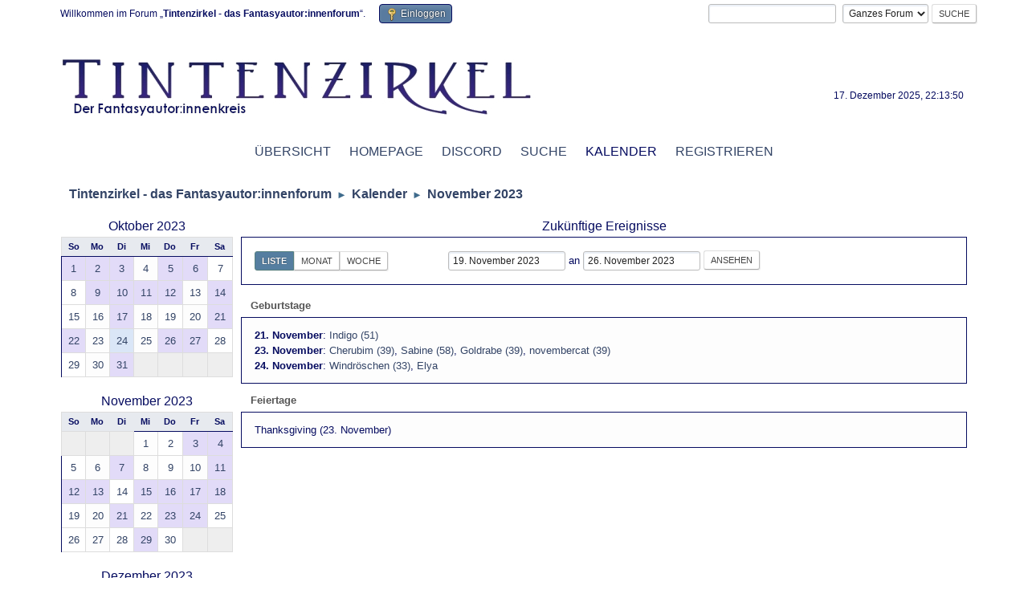

--- FILE ---
content_type: text/html; charset=UTF-8
request_url: https://forum.tintenzirkel.de/index.php?PHPSESSID=gjdd18kb9ibn9qi839cbier19h&action=calendar;viewlist;year=2023;month=11;day=19
body_size: 4396
content:
<!DOCTYPE html>
<html lang="de-DE">
<head>
	<meta charset="UTF-8">
	<link rel="stylesheet" href="https://forum.tintenzirkel.de/Themes/Tintenzirkel30/css/minified_f104301ea389b382706c3d8d1a8ec45c.css?smf216_1750864758">
	<script>
		var smf_theme_url = "https://forum.tintenzirkel.de/Themes/Tintenzirkel30";
		var smf_default_theme_url = "https://forum.tintenzirkel.de/Themes/default";
		var smf_images_url = "https://forum.tintenzirkel.de/Themes/Tintenzirkel30/images";
		var smf_smileys_url = "https://forum.tintenzirkel.de/Smileys";
		var smf_smiley_sets = "default,classic,aaron,akyhne,fugue,alienine";
		var smf_smiley_sets_default = "classic";
		var smf_avatars_url = "https://forum.tintenzirkel.de/avatars";
		var smf_scripturl = "https://forum.tintenzirkel.de/index.php?PHPSESSID=gjdd18kb9ibn9qi839cbier19h&amp;";
		var smf_iso_case_folding = false;
		var smf_charset = "UTF-8";
		var smf_session_id = "0d53a1823b058c7ab3e58dc8c118d6fe";
		var smf_session_var = "ec1268f2";
		var smf_member_id = 0;
		var ajax_notification_text = 'Lade...';
		var help_popup_heading_text = 'Alles zu kompliziert? Lass es mich erklären:';
		var banned_text = 'Gast, du bist aus diesem Forum verbannt!';
		var smf_txt_expand = 'Erweitern';
		var smf_txt_shrink = 'Verringern';
		var smf_collapseAlt = 'Verstecken';
		var smf_expandAlt = 'Zeige';
		var smf_quote_expand = false;
		var allow_xhjr_credentials = false;
	</script>
	<script src="https://forum.tintenzirkel.de/Themes/default/scripts/jquery-3.6.3.min.js"></script>
	<script src="https://forum.tintenzirkel.de/Themes/default/scripts/jquery-ui.datepicker.min.js?smf216_1750864758" defer></script>
	<script src="https://forum.tintenzirkel.de/Themes/default/scripts/jquery.datepair.min.js?smf216_1750864758" defer></script>
	<script src="https://forum.tintenzirkel.de/Themes/Tintenzirkel30/scripts/minified_a1f28abb4f4e3d70545d6ec94ee8b510.js?smf216_1750864758"></script>
	<script>
	var smf_you_sure ='Bist du sicher, dass du das tun möchtest?';
	</script>
	<title>Kalender</title>
	<meta name="viewport" content="width=device-width, initial-scale=1">
	<meta property="og:site_name" content="Tintenzirkel - das Fantasyautor:innenforum">
	<meta property="og:title" content="Kalender">
	<meta name="keywords" content="Autoren, Autorenforum, Fantasy, Fantasyautoren">
	<meta property="og:description" content="Kalender">
	<meta name="description" content="Kalender">
	<meta name="theme-color" content="#557EA0">
	<link rel="help" href="https://forum.tintenzirkel.de/index.php?PHPSESSID=gjdd18kb9ibn9qi839cbier19h&amp;action=help">
	<link rel="contents" href="https://forum.tintenzirkel.de/index.php?PHPSESSID=gjdd18kb9ibn9qi839cbier19h&amp;">
	<link rel="search" href="https://forum.tintenzirkel.de/index.php?PHPSESSID=gjdd18kb9ibn9qi839cbier19h&amp;action=search">
	<link rel="alternate" type="application/rss+xml" title="Tintenzirkel - das Fantasyautor:innenforum - RSS" href="https://forum.tintenzirkel.de/index.php?PHPSESSID=gjdd18kb9ibn9qi839cbier19h&amp;action=.xml;type=rss2">
	<link rel="alternate" type="application/atom+xml" title="Tintenzirkel - das Fantasyautor:innenforum - Atom" href="https://forum.tintenzirkel.de/index.php?PHPSESSID=gjdd18kb9ibn9qi839cbier19h&amp;action=.xml;type=atom">
</head>
<body id="chrome" class="action_calendar">
<div id="footerfix">
	<div id="top_section">
		<div class="inner_wrap">
			<ul class="floatleft" id="top_info">
				<li class="welcome">
					Willkommen im Forum „<strong>Tintenzirkel - das Fantasyautor:innenforum</strong>“.
				</li>
				<li class="button_login">
					<a href="https://forum.tintenzirkel.de/index.php?PHPSESSID=gjdd18kb9ibn9qi839cbier19h&amp;action=login" class="open" onclick="return reqOverlayDiv(this.href, 'Einloggen', 'login');">
						<span class="main_icons login"></span>
						<span class="textmenu">Einloggen</span>
					</a>
				</li>
			</ul>
			<form id="search_form" class="floatright" action="https://forum.tintenzirkel.de/index.php?PHPSESSID=gjdd18kb9ibn9qi839cbier19h&amp;action=search2" method="post" accept-charset="UTF-8">
				<input type="search" name="search" value="">&nbsp;
				<select name="search_selection">
					<option value="all" selected>Ganzes Forum </option>
				</select>
				<input type="submit" name="search2" value="Suche" class="button">
				<input type="hidden" name="advanced" value="0">
			</form>
		</div><!-- .inner_wrap -->
	</div><!-- #top_section -->
	<div id="header">
		<h1 class="forumtitle">
			<a id="top" href="https://forum.tintenzirkel.de/index.php?PHPSESSID=gjdd18kb9ibn9qi839cbier19h&amp;"><img src="https://www.tintenzirkel.de/images/banner/tintenzirkel.png" alt="Tintenzirkel - das Fantasyautor:innenforum"></a>
		</h1>
		<div id="siteslogan"> </div>
	</div>
	<div id="wrapper">
		<div id="upper_section">
			<div id="inner_section">
				<div id="inner_wrap" class="hide_720">
					<div class="user">
						<time datetime="2025-12-17T21:13:50Z">17. Dezember 2025, 22:13:50</time><br>
					</div>
				</div>
				<a class="mobile_user_menu">
					<span class="menu_icon"></span>
					<span class="text_menu">Hauptmenü</span>
				</a>
				<div id="main_menu">
					<div id="mobile_user_menu" class="popup_container">
						<div class="popup_window description">
							<div class="popup_heading">Hauptmenü
								<a href="javascript:void(0);" class="main_icons hide_popup"></a>
							</div>
							
					<ul class="dropmenu menu_nav">
						<li class="button_home">
							<a href="https://forum.tintenzirkel.de/index.php?PHPSESSID=gjdd18kb9ibn9qi839cbier19h&amp;">
								<span class="main_icons home"></span><span class="textmenu">Übersicht</span>
							</a>
						</li>
						<li class="button_website subsections">
							<a href="https://www.tintenzirkel.de/">
								<span class="main_icons website"></span><span class="textmenu">Homepage</span>
							</a>
							<ul>
								<li>
									<a href="https://www.tintenzirkel.de/datenschutz/">
										Datenschutz
									</a>
								</li>
								<li>
									<a href="https://www.tintenzirkel.de/impressum/">
										Impressum
									</a>
								</li>
							</ul>
						</li>
						<li class="button_discord">
							<a href="https://discord.gg/YPejg2V">
								<span class="main_icons discord"></span><span class="textmenu">Discord</span>
							</a>
						</li>
						<li class="button_search">
							<a href="https://forum.tintenzirkel.de/index.php?PHPSESSID=gjdd18kb9ibn9qi839cbier19h&amp;action=search">
								<span class="main_icons search"></span><span class="textmenu">Suche</span>
							</a>
						</li>
						<li class="button_calendar">
							<a class="active" href="https://forum.tintenzirkel.de/index.php?PHPSESSID=gjdd18kb9ibn9qi839cbier19h&amp;action=calendar">
								<span class="main_icons calendar"></span><span class="textmenu">Kalender</span>
							</a>
						</li>
						<li class="button_register">
							<a href="https://www.tintenzirkel.de/anmeldung/">
								<span class="main_icons register"></span><span class="textmenu">Registrieren</span>
							</a>
						</li>
					</ul><!-- .menu_nav -->
						</div>
					</div>
				</div>
				<div class="navigate_section">
					<ul>
						<li>
							<a href="https://forum.tintenzirkel.de/index.php?PHPSESSID=gjdd18kb9ibn9qi839cbier19h&amp;"><span>Tintenzirkel - das Fantasyautor:innenforum</span></a>
						</li>
						<li>
							<span class="dividers"> &#9658; </span>
							<a href="https://forum.tintenzirkel.de/index.php?PHPSESSID=gjdd18kb9ibn9qi839cbier19h&amp;action=calendar"><span>Kalender</span></a>
						</li>
						<li class="last">
							<span class="dividers"> &#9658; </span>
							<a href="https://forum.tintenzirkel.de/index.php?PHPSESSID=gjdd18kb9ibn9qi839cbier19h&amp;action=calendar;year=2023;month=11"><span>November 2023</span></a>
						</li>
					</ul>
				</div><!-- .navigate_section -->
			</div><!-- #inner_section -->
		</div><!-- #upper_section -->
		<div id="content_section">
			<div id="main_content_section">
		<div id="calendar">
			<div id="month_grid">
				
			<div class="cat_bar">
				<h3 class="catbg centertext largetext">
					<a href="https://forum.tintenzirkel.de/index.php?PHPSESSID=gjdd18kb9ibn9qi839cbier19h&amp;action=calendar;viewlist;year=2023;month=10;day=01">Oktober 2023</a>
				</h3>
			</div><!-- .cat_bar -->
			<table class="calendar_table">
				<tr>
					<th class="days" scope="col">So</th>
					<th class="days" scope="col">Mo</th>
					<th class="days" scope="col">Di</th>
					<th class="days" scope="col">Mi</th>
					<th class="days" scope="col">Do</th>
					<th class="days" scope="col">Fr</th>
					<th class="days" scope="col">Sa</th>
				</tr>
				<tr class="days_wrapper">
					<td class="days windowbg birthdays">
						<a href="https://forum.tintenzirkel.de/index.php?PHPSESSID=gjdd18kb9ibn9qi839cbier19h&amp;action=calendar;viewlist;year=2023;month=10;day=1"><span class="day_text">1</span></a>
					</td>
					<td class="days windowbg birthdays">
						<a href="https://forum.tintenzirkel.de/index.php?PHPSESSID=gjdd18kb9ibn9qi839cbier19h&amp;action=calendar;viewlist;year=2023;month=10;day=2"><span class="day_text">2</span></a>
					</td>
					<td class="days windowbg birthdays">
						<a href="https://forum.tintenzirkel.de/index.php?PHPSESSID=gjdd18kb9ibn9qi839cbier19h&amp;action=calendar;viewlist;year=2023;month=10;day=3"><span class="day_text">3</span></a>
					</td>
					<td class="days windowbg">
						<a href="https://forum.tintenzirkel.de/index.php?PHPSESSID=gjdd18kb9ibn9qi839cbier19h&amp;action=calendar;viewlist;year=2023;month=10;day=4"><span class="day_text">4</span></a>
					</td>
					<td class="days windowbg birthdays">
						<a href="https://forum.tintenzirkel.de/index.php?PHPSESSID=gjdd18kb9ibn9qi839cbier19h&amp;action=calendar;viewlist;year=2023;month=10;day=5"><span class="day_text">5</span></a>
					</td>
					<td class="days windowbg birthdays">
						<a href="https://forum.tintenzirkel.de/index.php?PHPSESSID=gjdd18kb9ibn9qi839cbier19h&amp;action=calendar;viewlist;year=2023;month=10;day=6"><span class="day_text">6</span></a>
					</td>
					<td class="days windowbg">
						<a href="https://forum.tintenzirkel.de/index.php?PHPSESSID=gjdd18kb9ibn9qi839cbier19h&amp;action=calendar;viewlist;year=2023;month=10;day=7"><span class="day_text">7</span></a>
					</td>
				</tr>
				<tr class="days_wrapper">
					<td class="days windowbg">
						<a href="https://forum.tintenzirkel.de/index.php?PHPSESSID=gjdd18kb9ibn9qi839cbier19h&amp;action=calendar;viewlist;year=2023;month=10;day=8"><span class="day_text">8</span></a>
					</td>
					<td class="days windowbg birthdays">
						<a href="https://forum.tintenzirkel.de/index.php?PHPSESSID=gjdd18kb9ibn9qi839cbier19h&amp;action=calendar;viewlist;year=2023;month=10;day=9"><span class="day_text">9</span></a>
					</td>
					<td class="days windowbg birthdays">
						<a href="https://forum.tintenzirkel.de/index.php?PHPSESSID=gjdd18kb9ibn9qi839cbier19h&amp;action=calendar;viewlist;year=2023;month=10;day=10"><span class="day_text">10</span></a>
					</td>
					<td class="days windowbg birthdays">
						<a href="https://forum.tintenzirkel.de/index.php?PHPSESSID=gjdd18kb9ibn9qi839cbier19h&amp;action=calendar;viewlist;year=2023;month=10;day=11"><span class="day_text">11</span></a>
					</td>
					<td class="days windowbg birthdays">
						<a href="https://forum.tintenzirkel.de/index.php?PHPSESSID=gjdd18kb9ibn9qi839cbier19h&amp;action=calendar;viewlist;year=2023;month=10;day=12"><span class="day_text">12</span></a>
					</td>
					<td class="days windowbg">
						<a href="https://forum.tintenzirkel.de/index.php?PHPSESSID=gjdd18kb9ibn9qi839cbier19h&amp;action=calendar;viewlist;year=2023;month=10;day=13"><span class="day_text">13</span></a>
					</td>
					<td class="days windowbg birthdays">
						<a href="https://forum.tintenzirkel.de/index.php?PHPSESSID=gjdd18kb9ibn9qi839cbier19h&amp;action=calendar;viewlist;year=2023;month=10;day=14"><span class="day_text">14</span></a>
					</td>
				</tr>
				<tr class="days_wrapper">
					<td class="days windowbg">
						<a href="https://forum.tintenzirkel.de/index.php?PHPSESSID=gjdd18kb9ibn9qi839cbier19h&amp;action=calendar;viewlist;year=2023;month=10;day=15"><span class="day_text">15</span></a>
					</td>
					<td class="days windowbg">
						<a href="https://forum.tintenzirkel.de/index.php?PHPSESSID=gjdd18kb9ibn9qi839cbier19h&amp;action=calendar;viewlist;year=2023;month=10;day=16"><span class="day_text">16</span></a>
					</td>
					<td class="days windowbg birthdays">
						<a href="https://forum.tintenzirkel.de/index.php?PHPSESSID=gjdd18kb9ibn9qi839cbier19h&amp;action=calendar;viewlist;year=2023;month=10;day=17"><span class="day_text">17</span></a>
					</td>
					<td class="days windowbg">
						<a href="https://forum.tintenzirkel.de/index.php?PHPSESSID=gjdd18kb9ibn9qi839cbier19h&amp;action=calendar;viewlist;year=2023;month=10;day=18"><span class="day_text">18</span></a>
					</td>
					<td class="days windowbg">
						<a href="https://forum.tintenzirkel.de/index.php?PHPSESSID=gjdd18kb9ibn9qi839cbier19h&amp;action=calendar;viewlist;year=2023;month=10;day=19"><span class="day_text">19</span></a>
					</td>
					<td class="days windowbg">
						<a href="https://forum.tintenzirkel.de/index.php?PHPSESSID=gjdd18kb9ibn9qi839cbier19h&amp;action=calendar;viewlist;year=2023;month=10;day=20"><span class="day_text">20</span></a>
					</td>
					<td class="days windowbg birthdays">
						<a href="https://forum.tintenzirkel.de/index.php?PHPSESSID=gjdd18kb9ibn9qi839cbier19h&amp;action=calendar;viewlist;year=2023;month=10;day=21"><span class="day_text">21</span></a>
					</td>
				</tr>
				<tr class="days_wrapper">
					<td class="days windowbg birthdays">
						<a href="https://forum.tintenzirkel.de/index.php?PHPSESSID=gjdd18kb9ibn9qi839cbier19h&amp;action=calendar;viewlist;year=2023;month=10;day=22"><span class="day_text">22</span></a>
					</td>
					<td class="days windowbg">
						<a href="https://forum.tintenzirkel.de/index.php?PHPSESSID=gjdd18kb9ibn9qi839cbier19h&amp;action=calendar;viewlist;year=2023;month=10;day=23"><span class="day_text">23</span></a>
					</td>
					<td class="days windowbg holidays">
						<a href="https://forum.tintenzirkel.de/index.php?PHPSESSID=gjdd18kb9ibn9qi839cbier19h&amp;action=calendar;viewlist;year=2023;month=10;day=24"><span class="day_text">24</span></a>
					</td>
					<td class="days windowbg">
						<a href="https://forum.tintenzirkel.de/index.php?PHPSESSID=gjdd18kb9ibn9qi839cbier19h&amp;action=calendar;viewlist;year=2023;month=10;day=25"><span class="day_text">25</span></a>
					</td>
					<td class="days windowbg birthdays">
						<a href="https://forum.tintenzirkel.de/index.php?PHPSESSID=gjdd18kb9ibn9qi839cbier19h&amp;action=calendar;viewlist;year=2023;month=10;day=26"><span class="day_text">26</span></a>
					</td>
					<td class="days windowbg birthdays">
						<a href="https://forum.tintenzirkel.de/index.php?PHPSESSID=gjdd18kb9ibn9qi839cbier19h&amp;action=calendar;viewlist;year=2023;month=10;day=27"><span class="day_text">27</span></a>
					</td>
					<td class="days windowbg">
						<a href="https://forum.tintenzirkel.de/index.php?PHPSESSID=gjdd18kb9ibn9qi839cbier19h&amp;action=calendar;viewlist;year=2023;month=10;day=28"><span class="day_text">28</span></a>
					</td>
				</tr>
				<tr class="days_wrapper">
					<td class="days windowbg">
						<a href="https://forum.tintenzirkel.de/index.php?PHPSESSID=gjdd18kb9ibn9qi839cbier19h&amp;action=calendar;viewlist;year=2023;month=10;day=29"><span class="day_text">29</span></a>
					</td>
					<td class="days windowbg">
						<a href="https://forum.tintenzirkel.de/index.php?PHPSESSID=gjdd18kb9ibn9qi839cbier19h&amp;action=calendar;viewlist;year=2023;month=10;day=30"><span class="day_text">30</span></a>
					</td>
					<td class="days windowbg holidays birthdays">
						<a href="https://forum.tintenzirkel.de/index.php?PHPSESSID=gjdd18kb9ibn9qi839cbier19h&amp;action=calendar;viewlist;year=2023;month=10;day=31"><span class="day_text">31</span></a>
					</td>
					<td class="days disabled">
					</td>
					<td class="days disabled">
					</td>
					<td class="days disabled">
					</td>
					<td class="days disabled">
					</td>
				</tr>
			</table>
				
			<div class="cat_bar">
				<h3 class="catbg centertext largetext">
					<a href="https://forum.tintenzirkel.de/index.php?PHPSESSID=gjdd18kb9ibn9qi839cbier19h&amp;action=calendar;viewlist;year=2023;month=11;day=19">November 2023</a>
				</h3>
			</div><!-- .cat_bar -->
			<table class="calendar_table">
				<tr>
					<th class="days" scope="col">So</th>
					<th class="days" scope="col">Mo</th>
					<th class="days" scope="col">Di</th>
					<th class="days" scope="col">Mi</th>
					<th class="days" scope="col">Do</th>
					<th class="days" scope="col">Fr</th>
					<th class="days" scope="col">Sa</th>
				</tr>
				<tr class="days_wrapper">
					<td class="days disabled">
					</td>
					<td class="days disabled">
					</td>
					<td class="days disabled">
					</td>
					<td class="days windowbg">
						<a href="https://forum.tintenzirkel.de/index.php?PHPSESSID=gjdd18kb9ibn9qi839cbier19h&amp;action=calendar;viewlist;year=2023;month=11;day=1"><span class="day_text">1</span></a>
					</td>
					<td class="days windowbg">
						<a href="https://forum.tintenzirkel.de/index.php?PHPSESSID=gjdd18kb9ibn9qi839cbier19h&amp;action=calendar;viewlist;year=2023;month=11;day=2"><span class="day_text">2</span></a>
					</td>
					<td class="days windowbg birthdays">
						<a href="https://forum.tintenzirkel.de/index.php?PHPSESSID=gjdd18kb9ibn9qi839cbier19h&amp;action=calendar;viewlist;year=2023;month=11;day=3"><span class="day_text">3</span></a>
					</td>
					<td class="days windowbg birthdays">
						<a href="https://forum.tintenzirkel.de/index.php?PHPSESSID=gjdd18kb9ibn9qi839cbier19h&amp;action=calendar;viewlist;year=2023;month=11;day=4"><span class="day_text">4</span></a>
					</td>
				</tr>
				<tr class="days_wrapper">
					<td class="days windowbg">
						<a href="https://forum.tintenzirkel.de/index.php?PHPSESSID=gjdd18kb9ibn9qi839cbier19h&amp;action=calendar;viewlist;year=2023;month=11;day=5"><span class="day_text">5</span></a>
					</td>
					<td class="days windowbg">
						<a href="https://forum.tintenzirkel.de/index.php?PHPSESSID=gjdd18kb9ibn9qi839cbier19h&amp;action=calendar;viewlist;year=2023;month=11;day=6"><span class="day_text">6</span></a>
					</td>
					<td class="days windowbg birthdays">
						<a href="https://forum.tintenzirkel.de/index.php?PHPSESSID=gjdd18kb9ibn9qi839cbier19h&amp;action=calendar;viewlist;year=2023;month=11;day=7"><span class="day_text">7</span></a>
					</td>
					<td class="days windowbg">
						<a href="https://forum.tintenzirkel.de/index.php?PHPSESSID=gjdd18kb9ibn9qi839cbier19h&amp;action=calendar;viewlist;year=2023;month=11;day=8"><span class="day_text">8</span></a>
					</td>
					<td class="days windowbg">
						<a href="https://forum.tintenzirkel.de/index.php?PHPSESSID=gjdd18kb9ibn9qi839cbier19h&amp;action=calendar;viewlist;year=2023;month=11;day=9"><span class="day_text">9</span></a>
					</td>
					<td class="days windowbg">
						<a href="https://forum.tintenzirkel.de/index.php?PHPSESSID=gjdd18kb9ibn9qi839cbier19h&amp;action=calendar;viewlist;year=2023;month=11;day=10"><span class="day_text">10</span></a>
					</td>
					<td class="days windowbg holidays birthdays">
						<a href="https://forum.tintenzirkel.de/index.php?PHPSESSID=gjdd18kb9ibn9qi839cbier19h&amp;action=calendar;viewlist;year=2023;month=11;day=11"><span class="day_text">11</span></a>
					</td>
				</tr>
				<tr class="days_wrapper">
					<td class="days windowbg birthdays">
						<a href="https://forum.tintenzirkel.de/index.php?PHPSESSID=gjdd18kb9ibn9qi839cbier19h&amp;action=calendar;viewlist;year=2023;month=11;day=12"><span class="day_text">12</span></a>
					</td>
					<td class="days windowbg birthdays">
						<a href="https://forum.tintenzirkel.de/index.php?PHPSESSID=gjdd18kb9ibn9qi839cbier19h&amp;action=calendar;viewlist;year=2023;month=11;day=13"><span class="day_text">13</span></a>
					</td>
					<td class="days windowbg">
						<a href="https://forum.tintenzirkel.de/index.php?PHPSESSID=gjdd18kb9ibn9qi839cbier19h&amp;action=calendar;viewlist;year=2023;month=11;day=14"><span class="day_text">14</span></a>
					</td>
					<td class="days windowbg birthdays">
						<a href="https://forum.tintenzirkel.de/index.php?PHPSESSID=gjdd18kb9ibn9qi839cbier19h&amp;action=calendar;viewlist;year=2023;month=11;day=15"><span class="day_text">15</span></a>
					</td>
					<td class="days windowbg birthdays">
						<a href="https://forum.tintenzirkel.de/index.php?PHPSESSID=gjdd18kb9ibn9qi839cbier19h&amp;action=calendar;viewlist;year=2023;month=11;day=16"><span class="day_text">16</span></a>
					</td>
					<td class="days windowbg birthdays">
						<a href="https://forum.tintenzirkel.de/index.php?PHPSESSID=gjdd18kb9ibn9qi839cbier19h&amp;action=calendar;viewlist;year=2023;month=11;day=17"><span class="day_text">17</span></a>
					</td>
					<td class="days windowbg birthdays">
						<a href="https://forum.tintenzirkel.de/index.php?PHPSESSID=gjdd18kb9ibn9qi839cbier19h&amp;action=calendar;viewlist;year=2023;month=11;day=18"><span class="day_text">18</span></a>
					</td>
				</tr>
				<tr class="days_wrapper">
					<td class="days windowbg">
						<a href="https://forum.tintenzirkel.de/index.php?PHPSESSID=gjdd18kb9ibn9qi839cbier19h&amp;action=calendar;viewlist;year=2023;month=11;day=19"><span class="day_text">19</span></a>
					</td>
					<td class="days windowbg">
						<a href="https://forum.tintenzirkel.de/index.php?PHPSESSID=gjdd18kb9ibn9qi839cbier19h&amp;action=calendar;viewlist;year=2023;month=11;day=20"><span class="day_text">20</span></a>
					</td>
					<td class="days windowbg birthdays">
						<a href="https://forum.tintenzirkel.de/index.php?PHPSESSID=gjdd18kb9ibn9qi839cbier19h&amp;action=calendar;viewlist;year=2023;month=11;day=21"><span class="day_text">21</span></a>
					</td>
					<td class="days windowbg">
						<a href="https://forum.tintenzirkel.de/index.php?PHPSESSID=gjdd18kb9ibn9qi839cbier19h&amp;action=calendar;viewlist;year=2023;month=11;day=22"><span class="day_text">22</span></a>
					</td>
					<td class="days windowbg holidays birthdays">
						<a href="https://forum.tintenzirkel.de/index.php?PHPSESSID=gjdd18kb9ibn9qi839cbier19h&amp;action=calendar;viewlist;year=2023;month=11;day=23"><span class="day_text">23</span></a>
					</td>
					<td class="days windowbg birthdays">
						<a href="https://forum.tintenzirkel.de/index.php?PHPSESSID=gjdd18kb9ibn9qi839cbier19h&amp;action=calendar;viewlist;year=2023;month=11;day=24"><span class="day_text">24</span></a>
					</td>
					<td class="days windowbg">
						<a href="https://forum.tintenzirkel.de/index.php?PHPSESSID=gjdd18kb9ibn9qi839cbier19h&amp;action=calendar;viewlist;year=2023;month=11;day=25"><span class="day_text">25</span></a>
					</td>
				</tr>
				<tr class="days_wrapper">
					<td class="days windowbg">
						<a href="https://forum.tintenzirkel.de/index.php?PHPSESSID=gjdd18kb9ibn9qi839cbier19h&amp;action=calendar;viewlist;year=2023;month=11;day=26"><span class="day_text">26</span></a>
					</td>
					<td class="days windowbg">
						<a href="https://forum.tintenzirkel.de/index.php?PHPSESSID=gjdd18kb9ibn9qi839cbier19h&amp;action=calendar;viewlist;year=2023;month=11;day=27"><span class="day_text">27</span></a>
					</td>
					<td class="days windowbg">
						<a href="https://forum.tintenzirkel.de/index.php?PHPSESSID=gjdd18kb9ibn9qi839cbier19h&amp;action=calendar;viewlist;year=2023;month=11;day=28"><span class="day_text">28</span></a>
					</td>
					<td class="days windowbg birthdays">
						<a href="https://forum.tintenzirkel.de/index.php?PHPSESSID=gjdd18kb9ibn9qi839cbier19h&amp;action=calendar;viewlist;year=2023;month=11;day=29"><span class="day_text">29</span></a>
					</td>
					<td class="days windowbg">
						<a href="https://forum.tintenzirkel.de/index.php?PHPSESSID=gjdd18kb9ibn9qi839cbier19h&amp;action=calendar;viewlist;year=2023;month=11;day=30"><span class="day_text">30</span></a>
					</td>
					<td class="days disabled">
					</td>
					<td class="days disabled">
					</td>
				</tr>
			</table>
				
			<div class="cat_bar">
				<h3 class="catbg centertext largetext">
					<a href="https://forum.tintenzirkel.de/index.php?PHPSESSID=gjdd18kb9ibn9qi839cbier19h&amp;action=calendar;viewlist;year=2023;month=12;day=01">Dezember 2023</a>
				</h3>
			</div><!-- .cat_bar -->
			<table class="calendar_table">
				<tr>
					<th class="days" scope="col">So</th>
					<th class="days" scope="col">Mo</th>
					<th class="days" scope="col">Di</th>
					<th class="days" scope="col">Mi</th>
					<th class="days" scope="col">Do</th>
					<th class="days" scope="col">Fr</th>
					<th class="days" scope="col">Sa</th>
				</tr>
				<tr class="days_wrapper">
					<td class="days disabled">
					</td>
					<td class="days disabled">
					</td>
					<td class="days disabled">
					</td>
					<td class="days disabled">
					</td>
					<td class="days disabled">
					</td>
					<td class="days windowbg birthdays">
						<a href="https://forum.tintenzirkel.de/index.php?PHPSESSID=gjdd18kb9ibn9qi839cbier19h&amp;action=calendar;viewlist;year=2023;month=12;day=1"><span class="day_text">1</span></a>
					</td>
					<td class="days windowbg">
						<a href="https://forum.tintenzirkel.de/index.php?PHPSESSID=gjdd18kb9ibn9qi839cbier19h&amp;action=calendar;viewlist;year=2023;month=12;day=2"><span class="day_text">2</span></a>
					</td>
				</tr>
				<tr class="days_wrapper">
					<td class="days windowbg birthdays">
						<a href="https://forum.tintenzirkel.de/index.php?PHPSESSID=gjdd18kb9ibn9qi839cbier19h&amp;action=calendar;viewlist;year=2023;month=12;day=3"><span class="day_text">3</span></a>
					</td>
					<td class="days windowbg">
						<a href="https://forum.tintenzirkel.de/index.php?PHPSESSID=gjdd18kb9ibn9qi839cbier19h&amp;action=calendar;viewlist;year=2023;month=12;day=4"><span class="day_text">4</span></a>
					</td>
					<td class="days windowbg">
						<a href="https://forum.tintenzirkel.de/index.php?PHPSESSID=gjdd18kb9ibn9qi839cbier19h&amp;action=calendar;viewlist;year=2023;month=12;day=5"><span class="day_text">5</span></a>
					</td>
					<td class="days windowbg">
						<a href="https://forum.tintenzirkel.de/index.php?PHPSESSID=gjdd18kb9ibn9qi839cbier19h&amp;action=calendar;viewlist;year=2023;month=12;day=6"><span class="day_text">6</span></a>
					</td>
					<td class="days windowbg">
						<a href="https://forum.tintenzirkel.de/index.php?PHPSESSID=gjdd18kb9ibn9qi839cbier19h&amp;action=calendar;viewlist;year=2023;month=12;day=7"><span class="day_text">7</span></a>
					</td>
					<td class="days windowbg">
						<a href="https://forum.tintenzirkel.de/index.php?PHPSESSID=gjdd18kb9ibn9qi839cbier19h&amp;action=calendar;viewlist;year=2023;month=12;day=8"><span class="day_text">8</span></a>
					</td>
					<td class="days windowbg birthdays">
						<a href="https://forum.tintenzirkel.de/index.php?PHPSESSID=gjdd18kb9ibn9qi839cbier19h&amp;action=calendar;viewlist;year=2023;month=12;day=9"><span class="day_text">9</span></a>
					</td>
				</tr>
				<tr class="days_wrapper">
					<td class="days windowbg">
						<a href="https://forum.tintenzirkel.de/index.php?PHPSESSID=gjdd18kb9ibn9qi839cbier19h&amp;action=calendar;viewlist;year=2023;month=12;day=10"><span class="day_text">10</span></a>
					</td>
					<td class="days windowbg">
						<a href="https://forum.tintenzirkel.de/index.php?PHPSESSID=gjdd18kb9ibn9qi839cbier19h&amp;action=calendar;viewlist;year=2023;month=12;day=11"><span class="day_text">11</span></a>
					</td>
					<td class="days windowbg">
						<a href="https://forum.tintenzirkel.de/index.php?PHPSESSID=gjdd18kb9ibn9qi839cbier19h&amp;action=calendar;viewlist;year=2023;month=12;day=12"><span class="day_text">12</span></a>
					</td>
					<td class="days windowbg">
						<a href="https://forum.tintenzirkel.de/index.php?PHPSESSID=gjdd18kb9ibn9qi839cbier19h&amp;action=calendar;viewlist;year=2023;month=12;day=13"><span class="day_text">13</span></a>
					</td>
					<td class="days windowbg">
						<a href="https://forum.tintenzirkel.de/index.php?PHPSESSID=gjdd18kb9ibn9qi839cbier19h&amp;action=calendar;viewlist;year=2023;month=12;day=14"><span class="day_text">14</span></a>
					</td>
					<td class="days windowbg">
						<a href="https://forum.tintenzirkel.de/index.php?PHPSESSID=gjdd18kb9ibn9qi839cbier19h&amp;action=calendar;viewlist;year=2023;month=12;day=15"><span class="day_text">15</span></a>
					</td>
					<td class="days windowbg">
						<a href="https://forum.tintenzirkel.de/index.php?PHPSESSID=gjdd18kb9ibn9qi839cbier19h&amp;action=calendar;viewlist;year=2023;month=12;day=16"><span class="day_text">16</span></a>
					</td>
				</tr>
				<tr class="days_wrapper">
					<td class="days windowbg">
						<a href="https://forum.tintenzirkel.de/index.php?PHPSESSID=gjdd18kb9ibn9qi839cbier19h&amp;action=calendar;viewlist;year=2023;month=12;day=17"><span class="day_text">17</span></a>
					</td>
					<td class="days windowbg birthdays">
						<a href="https://forum.tintenzirkel.de/index.php?PHPSESSID=gjdd18kb9ibn9qi839cbier19h&amp;action=calendar;viewlist;year=2023;month=12;day=18"><span class="day_text">18</span></a>
					</td>
					<td class="days windowbg">
						<a href="https://forum.tintenzirkel.de/index.php?PHPSESSID=gjdd18kb9ibn9qi839cbier19h&amp;action=calendar;viewlist;year=2023;month=12;day=19"><span class="day_text">19</span></a>
					</td>
					<td class="days windowbg">
						<a href="https://forum.tintenzirkel.de/index.php?PHPSESSID=gjdd18kb9ibn9qi839cbier19h&amp;action=calendar;viewlist;year=2023;month=12;day=20"><span class="day_text">20</span></a>
					</td>
					<td class="days windowbg birthdays">
						<a href="https://forum.tintenzirkel.de/index.php?PHPSESSID=gjdd18kb9ibn9qi839cbier19h&amp;action=calendar;viewlist;year=2023;month=12;day=21"><span class="day_text">21</span></a>
					</td>
					<td class="days windowbg holidays">
						<a href="https://forum.tintenzirkel.de/index.php?PHPSESSID=gjdd18kb9ibn9qi839cbier19h&amp;action=calendar;viewlist;year=2023;month=12;day=22"><span class="day_text">22</span></a>
					</td>
					<td class="days windowbg">
						<a href="https://forum.tintenzirkel.de/index.php?PHPSESSID=gjdd18kb9ibn9qi839cbier19h&amp;action=calendar;viewlist;year=2023;month=12;day=23"><span class="day_text">23</span></a>
					</td>
				</tr>
				<tr class="days_wrapper">
					<td class="days windowbg">
						<a href="https://forum.tintenzirkel.de/index.php?PHPSESSID=gjdd18kb9ibn9qi839cbier19h&amp;action=calendar;viewlist;year=2023;month=12;day=24"><span class="day_text">24</span></a>
					</td>
					<td class="days windowbg holidays">
						<a href="https://forum.tintenzirkel.de/index.php?PHPSESSID=gjdd18kb9ibn9qi839cbier19h&amp;action=calendar;viewlist;year=2023;month=12;day=25"><span class="day_text">25</span></a>
					</td>
					<td class="days windowbg birthdays">
						<a href="https://forum.tintenzirkel.de/index.php?PHPSESSID=gjdd18kb9ibn9qi839cbier19h&amp;action=calendar;viewlist;year=2023;month=12;day=26"><span class="day_text">26</span></a>
					</td>
					<td class="days windowbg birthdays">
						<a href="https://forum.tintenzirkel.de/index.php?PHPSESSID=gjdd18kb9ibn9qi839cbier19h&amp;action=calendar;viewlist;year=2023;month=12;day=27"><span class="day_text">27</span></a>
					</td>
					<td class="days windowbg birthdays">
						<a href="https://forum.tintenzirkel.de/index.php?PHPSESSID=gjdd18kb9ibn9qi839cbier19h&amp;action=calendar;viewlist;year=2023;month=12;day=28"><span class="day_text">28</span></a>
					</td>
					<td class="days windowbg">
						<a href="https://forum.tintenzirkel.de/index.php?PHPSESSID=gjdd18kb9ibn9qi839cbier19h&amp;action=calendar;viewlist;year=2023;month=12;day=29"><span class="day_text">29</span></a>
					</td>
					<td class="days windowbg">
						<a href="https://forum.tintenzirkel.de/index.php?PHPSESSID=gjdd18kb9ibn9qi839cbier19h&amp;action=calendar;viewlist;year=2023;month=12;day=30"><span class="day_text">30</span></a>
					</td>
				</tr>
				<tr class="days_wrapper">
					<td class="days windowbg birthdays">
						<a href="https://forum.tintenzirkel.de/index.php?PHPSESSID=gjdd18kb9ibn9qi839cbier19h&amp;action=calendar;viewlist;year=2023;month=12;day=31"><span class="day_text">31</span></a>
					</td>
					<td class="days disabled">
					</td>
					<td class="days disabled">
					</td>
					<td class="days disabled">
					</td>
					<td class="days disabled">
					</td>
					<td class="days disabled">
					</td>
					<td class="days disabled">
					</td>
				</tr>
			</table>
			</div>
			<div id="main_grid">
				
			<div class="cat_bar">
				<h3 class="catbg centertext largetext">
					<a href="https://forum.tintenzirkel.de/index.php?PHPSESSID=gjdd18kb9ibn9qi839cbier19h&amp;action=calendar;viewlist;year=2023;month=11;day=19">Zukünftige Ereignisse</a>
				</h3>
			</div>
		<div class="calendar_top roundframe noup">
			<div id="calendar_viewselector" class="buttonrow floatleft">
				<a href="https://forum.tintenzirkel.de/index.php?PHPSESSID=gjdd18kb9ibn9qi839cbier19h&amp;action=calendar;viewlist;year=2023;month=11;day=19" class="button active">Liste</a>
				<a href="https://forum.tintenzirkel.de/index.php?PHPSESSID=gjdd18kb9ibn9qi839cbier19h&amp;action=calendar;viewmonth;year=2023;month=11;day=19" class="button">Monat</a>
				<a href="https://forum.tintenzirkel.de/index.php?PHPSESSID=gjdd18kb9ibn9qi839cbier19h&amp;action=calendar;viewweek;year=2023;month=11;day=19" class="button">Woche</a>
			</div>
			
			<form action="https://forum.tintenzirkel.de/index.php?PHPSESSID=gjdd18kb9ibn9qi839cbier19h&amp;action=calendar;viewlist" id="calendar_range" method="post" accept-charset="UTF-8">
				<input type="text" name="start_date" id="start_date" value="19. November 2023" tabindex="1" class="date_input start" data-type="date">
				<span>an</span>
				<input type="text" name="end_date" id="end_date" value="26. November 2023" tabindex="2" class="date_input end" data-type="date">
				<input type="submit" class="button" style="float:none" id="view_button" value="Ansehen">
			</form>
		</div><!-- .calendar_top -->
			<div>
				<div class="title_bar">
					<h3 class="titlebg">Geburtstage</h3>
				</div>
				<div class="windowbg">
					<p class="inline">
						<strong>21. November</strong>: <a href="https://forum.tintenzirkel.de/index.php?PHPSESSID=gjdd18kb9ibn9qi839cbier19h&amp;action=profile;u=1616">Indigo (51)</a>
					</p>
					<p class="inline">
						<strong>23. November</strong>: <a href="https://forum.tintenzirkel.de/index.php?PHPSESSID=gjdd18kb9ibn9qi839cbier19h&amp;action=profile;u=552">Cherubim (39)</a>, <a href="https://forum.tintenzirkel.de/index.php?PHPSESSID=gjdd18kb9ibn9qi839cbier19h&amp;action=profile;u=1268">Sabine (58)</a>, <a href="https://forum.tintenzirkel.de/index.php?PHPSESSID=gjdd18kb9ibn9qi839cbier19h&amp;action=profile;u=1655">Goldrabe (39)</a>, <a href="https://forum.tintenzirkel.de/index.php?PHPSESSID=gjdd18kb9ibn9qi839cbier19h&amp;action=profile;u=1727">novembercat (39)</a>
					</p>
					<p class="inline">
						<strong>24. November</strong>: <a href="https://forum.tintenzirkel.de/index.php?PHPSESSID=gjdd18kb9ibn9qi839cbier19h&amp;action=profile;u=1575">Windröschen (33)</a>, <a href="https://forum.tintenzirkel.de/index.php?PHPSESSID=gjdd18kb9ibn9qi839cbier19h&amp;action=profile;u=1590">Elya</a>
					</p>
				</div><!-- .windowbg -->
			</div>
			<div>
				<div class="title_bar">
					<h3 class="titlebg">Feiertage</h3>
				</div>
				<div class="windowbg">
					<p class="inline holidays">Thanksgiving (23. November)
					</p>
				</div><!-- .windowbg -->
			</div>
			</div>
		</div><!-- #calendar -->
			</div><!-- #main_content_section -->
		</div><!-- #content_section -->
	</div><!-- #wrapper -->
</div><!-- #footerfix -->
	<div id="footer">
		<div class="inner_wrap">
		<ul>
			<li class="floatright"><a href="https://forum.tintenzirkel.de/index.php?PHPSESSID=gjdd18kb9ibn9qi839cbier19h&amp;action=help">Hilfe</a> | <a href="https://forum.tintenzirkel.de/index.php?PHPSESSID=gjdd18kb9ibn9qi839cbier19h&amp;/topic,2452.0.html">Nutzungsbedingungen und Regeln</a><br><a href="https://www.tintenzirkel.de/impressum.php">Impressum</a> | <a href="#top_section">Nach oben &#9650;</a></li>
			<li class="copyright"><a href="https://forum.tintenzirkel.de/index.php?PHPSESSID=gjdd18kb9ibn9qi839cbier19h&amp;action=credits" title="Lizenz" target="_blank" rel="noopener">SMF 2.1.6 &copy; 2025</a>, <a href="https://www.simplemachines.org" title="Simple Machines" target="_blank" rel="noopener">Simple Machines</a></li>
		</ul>
		<p>Seite erstellt in 0.077 Sekunden mit 19 Abfragen.</p>
		</div>
	</div><!-- #footer -->
<script>
window.addEventListener("DOMContentLoaded", function() {
	function triggerCron()
	{
		$.get('https://forum.tintenzirkel.de' + "/cron.php?ts=1766006025");
	}
	window.setTimeout(triggerCron, 1);
	$("#calendar_range .date_input").datepicker({
		dateFormat: "dd. MM yy",
		autoSize: true,
		isRTL: false,
		constrainInput: true,
		showAnim: "",
		showButtonPanel: false,
		yearRange: "2009:2030",
		hideIfNoPrevNext: true,
		monthNames: ["Januar", "Februar", "März", "April", "Mai", "Juni", "Juli", "August", "September", "Oktober", "November", "Dezember"],
		monthNamesShort: ["Jan", "Feb", "Mär", "Apr", "Mai", "Jun", "Jul", "Aug", "Sep", "Okt", "Nov", "Dez"],
		dayNames: ["Sonntag", "Montag", "Dienstag", "Mittwoch", "Donnerstag", "Freitag", "Samstag"],
		dayNamesShort: ["So", "Mo", "Di", "Mi", "Do", "Fr", "Sa"],
		dayNamesMin: ["So", "Mo", "Di", "Mi", "Do", "Fr", "Sa"],
		prevText: "Vorheriger Monat",
		nextText: "Nächster Monat",
		firstDay: 0,
	});
	$("#calendar_range").datepair({
		dateClass: "date_input",
		parseDate: function (el) {
			var val = $(el).datepicker("getDate");
			if (!val) {
				return null;
			}
			var utc = new Date(val);
			return utc && new Date(utc.getTime() + (utc.getTimezoneOffset() * 60000));
		},
		updateDate: function (el, v) {
			$(el).datepicker("setDate", new Date(v.getTime() - (v.getTimezoneOffset() * 60000)));
		},
		parseTime: function(input){},
		updateTime: function(input, dateObj){},
		setMinTime: function(input, dateObj){},
	});
});
</script>
</body>
</html>